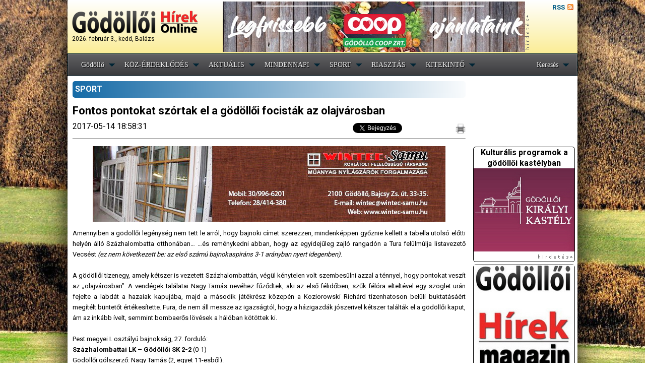

--- FILE ---
content_type: text/html; charset=UTF-8
request_url: https://godolloihirek.hu/cikkek/2017/05/14/sport/fontos-pontokat-szortak-el-a-godolloi-focistak-az-olajvarosban
body_size: 8574
content:
<!DOCTYPE html PUBLIC "-//W3C//DTD XHTML 1.0 Transitional//EN" "http://www.w3.org/TR/xhtml1/DTD/xhtml1-transitional.dtd">
<html xmlns="http://www.w3.org/1999/xhtml" xmlns:og="http://ogp.me/ns#" xmlns:fb="https://www.facebook.com/2008/fbml">
<head>
<META http-equiv="Content-Type" content="text/html; charset=UTF-8"/>
<meta http-equiv="Content-Language" content="hu-hu" />
<link rel="alternate" type="application/rss+xml" title="godolloihirek.hu" href="http://godolloihirek.hu/rss" />
<link rel="shortcut icon" href="images/ghicon.jpg" />
<link href='https://fonts.googleapis.com/css?family=Roboto:400,300,500,700&subset=latin,latin-ext' rel='stylesheet' type='text/css'>
<script type="text/javascript">

  var _gaq = _gaq || [];
  _gaq.push(['_setAccount', 'UA-36306113-1']);
  _gaq.push(['_setDomainName', 'godolloihirek.hu']);
  _gaq.push(['_trackPageview']);

  (function() {
    var ga = document.createElement('script'); ga.type = 'text/javascript'; ga.async = true;
    ga.src = ('https:' == document.location.protocol ? 'https://ssl' : 'http://www') + '.google-analytics.com/ga.js';
    var s = document.getElementsByTagName('script')[0]; s.parentNode.insertBefore(ga, s);
  })();

</script>
<base href="https://godolloihirek.hu/"/>


<META name="keywords" content="Gödöllő,Gödöllő online,gödöllői olnline,gödöllői hírek,gödöllői programok,gödöllői események,gödöllői balesetek,gödöllői bűncselekmények,gödöllői kultúra,gödöllői oktatás,gödöllői iskolák,gödöllői civilek,gödöllői díszpolgárok,gödöllői egyetem,Gödöllői Királyi Kastély,gödöllői kastély,Grassalkovich-kastély,Szent István Egyetem,Művészetek Háza Gödöllő,gödöllői múzeum,gödöllői könyvtár,gödöllői rendőrség,Gémesi,Gémesi György,gödöllői polgármester,gödöllői városháza,gödöllői cégek,gödöllői üzletek,Erzsébet királyné Szálloda,Erzsébet hotel,Erzsébet szálloda,gödöllői kollégiumok,gödöllői éttermek,gödöllői szállások,gödöllői idegenforgalom,gödöllői turizmus,gödöllői egyesületek,gödöllői sportegyesületek,gödöllői látnivalók,gödöllői nevezetességek , "/>

<META name="robots" content="all"/>
<meta property="og:url" content="http://godolloihirek.hu/cikkek/2017/05/14/sport/fontos-pontokat-szortak-el-a-godolloi-focistak-az-olajvarosban" /><meta property="og:title" content="Fontos pontokat szórtak el a gödöllői focisták az olajvárosban" /><meta property="og:description" content="Kétszer is vezetett Szász Ferenc együttese Százhalombattán, mégis iksz lett a vége. A Kistarcsa tovább üldözi a GEAC-ot" /><meta property="og:image" content="http://godolloihirek.hu/images/ghln.jpg" /><meta name="description" content="Kétszer is vezetett Szász Ferenc együttese Százhalombattán, mégis iksz lett a vége. A Kistarcsa tovább üldözi a GEAC-ot">
<script src="http://ajax.googleapis.com/ajax/libs/jquery/1.8.2/jquery.min.js" type="text/javascript"></script>
<script src="modules/weather/jquery.zweatherfeed.hun.js" type="text/javascript"></script>
<link rel="stylesheet" href="/menu.css" type="text/css" title="default" media="screen" />
<link rel="stylesheet" href="/style.css" type="text/css" title="default" media="screen" />
<link rel="stylesheet" href="/print.css" type="text/css" title="alternate" media="screen, print"/>
<link rel="stylesheet" href="/print2.css" type="text/css" title="alternate" media="print"/>
<script src="modules/galeria/galleria-1.2.8.min.js"></script>
<link href="modules/weather/jquery.zweatherfeed.css" rel="stylesheet" type="text/css" />
<script src="modules/css/styleswitcher.js" type="text/javascript" charset="utf-8"></script>
<link rel="stylesheet" href="modules/pretty/prettyPhoto.css" type="text/css" media="screen" charset="utf-8" />
<script src="modules/pretty/jquery.prettyPhoto.js" type="text/javascript" charset="utf-8"></script>
<script type="text/javascript" src="modules/top/jscroller-0.4.js"></script>
<script type="text/javascript">

 </script>
<link rel="stylesheet" type="text/css" href="modules/fullcalendar/cupertino/theme.css" />
<link rel="stylesheet" type="text/css" href="modules/fullcalendar/fullcalendar.css" />
<link rel="stylesheet" type="text/css" href="modules/fullcalendar/fullcalendar.print.css" media="print" />
<script type="text/javascript" src="modules/fullcalendar/jquery-ui-1.8.23.custom.min.js"></script>
<script type="text/javascript" src="modules/fullcalendar/fullcalendar.min.js"></script>
<script type="text/javascript" src="modules/fullcalendar/jquery.qtip-1.0.0-rc3.min.js"></script>
<TITLE>Gödöllői Hírek - Fontos pontokat szórtak el a gödöllői focisták az olajvárosban</TITLE>
</head>
<body>
<div id="hely"><br></div>
<div id="tobbhely"><br><br></div>
<div id="vissza">
<a href="#" onclick="setActiveStyleSheet('default');kepekmutatasa(); return false;">Vissza normál nézetbe</a> <input id="kepekigen" type="checkbox"  name="chkInterest1" onclick="if(this.checked){kepekmutatasa()}else{kepekelrejtese()}"/><label for="chkInterest1">Képek megjelenítése (A nyomtatáshoz válassza ki az Önnek tetsző képet a Galériában!)</label> <a href="#" onclick="window.print();return false;">Nyomtatás</a>
</div>
<table width="1000" border="0" cellspacing="0" cellpadding="0" style="margin-left: auto;
margin-right: auto;
text-align: left;border-collapse: collapse; box-shadow:0px 0px 50px #000000; background-color:white;">
<tr><td colspan="3" height="100" id="header">
<table width="100%">
<tr><td width="4"></td><td width="248"><a href="index.php"><img src="images/godolloihireklogo.png" name="logo" style="border: none"></a><span style="font-size: 12px;">2026. február 3., kedd, Balázs</span></td>
<td width="748" align="center" id="reklamtop" height="100"><table cellspacing="0" cellpadding="0"><tr><td><style>
				#topbanner1 {
			    position: relative;
			    width: 600px;
    			height: 100px;
				}
				#topbanner1 > div {
    			position: absolute;
				}
			</style><div id="topbanner1"><div><a href="http://www.godolloihirek.hu/godolloi-hirek/coop" target="_blank"><img src="reklam/1650383873.jpg" width="600" height="100"></a></div><div><a href="http://www.godolloihirek.hu/godolloi-hirek/coop" target="_blank"><img src="reklam/1650383897.jpg" width="600" height="100"></a></div></div><script>
			$(function() {
				$("#topbanner1 > div:gt(0)").hide();
					setInterval(function() {
				$('#topbanner1 > div:first')
				.fadeOut(1000)
				.next()
				.fadeIn(1000)
				.end()
				.appendTo('#topbanner1');
				},  3000);
				});
		</script></td><td align="right">&nbsp;<img src="images/hirdetes_vertical.gif"></td></tr></table></td>
<td valign="top"><div id="rss"><a href="/rss/"><small>RSS</small></a></div></td></tr></table></td>
</tr>
<tr><td colspan="3" height="40" id="menuresz">
<ul id="menu">
    <li><a href="/" class="drop">G&ouml;d&ouml;llő</a><!-- Begin Home Item -->
        <div class="dropdown_7columns"><!-- Begin 2 columns container -->
            <div class="col_7">
                <h3>&Uuml;dv&ouml;z&ouml;lj&uuml;k a G&ouml;d&ouml;llõi H&iacute;rek oldalon!</h3>
            </div>
            <div class="col_1"><ul class="greybox"><li><a href="/godollo-hasznos-informacio/kozszolgaltatok">Közszolgáltatók</a></li><li><a href="/godollo-hasznos-informacio/diszpolgarok">Díszpolgárok</a></li><li><a href="/godollo-hasznos-informacio/testvervarosok">Testvérvárosok</a></li><li><a href="/godollo-hasznos-informacio/nevezetessegek">Nevezetességek</a></li></ul></div><div class="col_1"><ul class="greybox"><li><a href="/godollo-hasznos-informacio/ugyeletben">Ügyeletben</a></li><li><a href="/godollo-hasznos-informacio/szervezetek">Szervezetek</a></li><li><a href="/godollo-hasznos-informacio/kozalapitvanyok">Közalapítványok</a></li><li><a href="/godollo-hasznos-informacio/tarsasagok">Társaságok</a></li></ul></div><div class="col_1"><ul class="greybox"><li><a href="/godollo-hasznos-informacio/a-varos">A város</a></li><li><a href="/godollo-hasznos-informacio/nepkepviselet">Népképviselet</a></li><li><a href="/godollo-hasznos-informacio/varoshaza">Városháza</a></li><li><a href="/godollo-hasznos-informacio/kozlekedes">Közlekedés</a></li></ul></div>

        </div><!-- End 2 columns container -->

    </li><!-- End Home Item -->
    <li><a href="/rovat/koz-rdekl-d-s" class="drop">KÖZ-ÉRDEKLŐDÉS</a>		<div class="dropdown_3columns">
		<div class="col_3">
		<b><a href="/cikkek/2026/02/01/koz-rdekl-d-s/ilyen-vagyoni-kornyezetben-elnek-a-godolloi-top-politikusok">Ilyen vagyoni környezetben élnek a gödöllői top-politikusok</a></b></div><div class="col_3"><p><small></small><BR CLEAR="left"></p><hr><b><a href="/cikkek/2026/01/26/koz-rdekl-d-s/kinek-kedvez-hogy-atszabtak-a-godolloi-kozpontu-valasztokeruletet">Kinek kedvez, hogy átszabták a gödöllői központú választókerületet?</a></b></div><div class="col_3"><p><small></small><BR CLEAR="left"></p><hr><b><a href="/cikkek/2026/01/15/koz-rdekl-d-s/hanko-balazs-haromszavas-uzenete-osszetarto-kozosseget-epitunk">Hankó Balázs háromszavas üzenete: összetartó közösséget építünk</a></b></div><div class="col_3"><img src="cikkek/kepek/2026_01_15_hanko-balazs-haromszavas-uzenete-osszetarto-kozosseget-epitunk_i.jpg" class="img_left imgshadow" alt="Hankó Balázs háromszavas üzenete: összetartó közösséget építünk"/><p><small></small><BR CLEAR="left"></p>		</div>
		</div>
		</li>
		<li><a href="/rovat/aktu-lis" class="drop">AKTUÁLIS</a>		<div class="dropdown_3columns">
		<div class="col_3">
		<b><a href="/cikkek/2026/02/02/aktu-lis/unios-zaszlo-nelkul-zajlott-le-a-godolloi-kozpontu-mate-diplomaatado-unnepsege">Uniós zászló nélkül zajlott le a gödöllői központú MATE diplomaátadó ünnepsége</a></b></div><div class="col_3"><p><small></small><BR CLEAR="left"></p><hr><b><a href="/cikkek/2026/01/28/aktu-lis/rogtonzott-kormanyules-godollon">Rögtönzött „kormányülés” Gödöllőn</a></b></div><div class="col_3"><p><small></small><BR CLEAR="left"></p><hr><b><a href="/cikkek/2026/01/22/aktu-lis/mennyire-hiteles-hogy-gemesi-gyorgy-nem-tartja-szerencsesnek-orban-viktor-mozgosito-szavait">Mennyire hiteles, hogy Gémesi György nem tartja szerencsésnek Orbán Viktor mozgósító szavait?</a></b></div><div class="col_3"><p><small></small><BR CLEAR="left"></p>		</div>
		</div>
		</li>
		<li><a href="/rovat/mindennapi" class="drop">MINDENNAPI</a>		<div class="dropdown_3columns">
		<div class="col_3">
		<b><a href="/cikkek/2026/02/02/mindennapi/a-keresd-a-not-jelmondat-is-segitette-a-godolloi-kulturalis-paletta-gazdagodasat">A Keresd a nőt! jelmondat is „segítette” a gödöllői kulturális paletta gazdagodását</a></b></div><div class="col_3"><img src="cikkek/kepek/2026_02_02_a-keresd-a-not-jelmondat-is-segitette-a-godolloi-kulturalis-paletta-gazdagodasat_i.jpg" class="img_left imgshadow" alt="A Keresd a nőt! jelmondat is „segítette” a gödöllői kulturális paletta gazdagodását"/><p><small></small><BR CLEAR="left"></p><hr><b><a href="/cikkek/2026/01/27/mindennapi/rendelt-kulccsal-nyitogatjak-a-guberalok-a-godolloi-lakotelepi-zarhato-kontenereket">„Rendelt” kulccsal nyitogatják a guberálók a gödöllői lakótelepi zárható konténereket</a></b></div><div class="col_3"><p><small></small><BR CLEAR="left"></p><hr><b><a href="/cikkek/2026/01/26/mindennapi/megjelent-az-egyetemi-vilagrangsor-jol-halad-a-mate-godolloi-campusanak-megujulasa">Megjelent az egyetemi világrangsor, jól halad a MATE gödöllői campusának megújulása</a></b></div><div class="col_3"><p><small></small><BR CLEAR="left"></p>		</div>
		</div>
		</li>
		<li><a href="/rovat/sport" class="drop">SPORT</a>		<div class="dropdown_3columns">
		<div class="col_3">
		<b><a href="/cikkek/2026/02/01/sport/kezilabda-nb-ii-nem-hagyott-pontot-a-csomor-godollon">Kézilabda NB II.: nem hagyott pontot a Csömör Gödöllőn</a></b></div><div class="col_3"><p><small></small><BR CLEAR="left"></p><hr><b><a href="/cikkek/2026/02/01/sport/roplabda-nb-ii-letette-nevjegyet-a-godolloi-formacio-a-felsohazi-kozepszakasz-nyitanyan">Röplabda NB II.: letette névjegyét a gödöllői formáció a felsőházi középszakasz nyitányán</a></b></div><div class="col_3"><img src="cikkek/kepek/2026_02_01_roplabda-nb-ii-letette-nevjegyet-a-godolloi-formacio-a-felsohazi-kozepszakasz-nyitanyan_i.jpg" class="img_left imgshadow" alt="Röplabda NB II.: letette névjegyét a gödöllői formáció a felsőházi középszakasz nyitányán"/><p><small></small><BR CLEAR="left"></p><hr><b><a href="/cikkek/2026/01/29/sport/atletika-tobb-mint-45-eve-orszagos-csucstarto-a-nehai-godolloi-mesteredzo-egykori-tanitvanya">Atlétika: több mint 45 éve országos csúcstartó a néhai gödöllői mesteredző egykori tanítványa</a></b></div><div class="col_3"><p><small></small><BR CLEAR="left"></p>		</div>
		</div>
		</li>
		<li><a href="/rovat/riaszt-s" class="drop">RIASZTÁS</a>		<div class="dropdown_3columns">
		<div class="col_3">
		<b><a href="/cikkek/2026/01/28/riaszt-s/gy-csaptak-le-a-rendorok-egy-kornyekbeli-drogterjesztore">Így csaptak le a rendőrök egy környékbeli drogterjesztőre</a></b></div><div class="col_3"><img src="cikkek/kepek/2026_01_28_gy-csaptak-le-a-rendorok-egy-kornyekbeli-drogterjesztore_i.jpg" class="img_left imgshadow" alt="Így csaptak le a rendőrök egy környékbeli drogterjesztőre"/><p><small></small><BR CLEAR="left"></p><hr><b><a href="/cikkek/2026/01/26/riaszt-s/felmillios-kart-okozott-a-godolloi-rendorok-altal-lekapcsolt-tolvaj-aki-20-ezer-forintot-lopott-el">Félmilliós kárt okozott a gödöllői rendőrök által lekapcsolt tolvaj, aki 20 ezer forintot lopott el</a></b></div><div class="col_3"><p><small></small><BR CLEAR="left"></p><hr><b><a href="/cikkek/2026/01/24/riaszt-s/nem-tudott-meglepni-a-godolloi-rendorok-elol-a-rablo">Nem tudott meglépni a gödöllői rendőrök elől a rabló</a></b></div><div class="col_3"><p><small></small><BR CLEAR="left"></p>		</div>
		</div>
		</li>
		<li><a href="/rovat/kitekint" class="drop">KITEKINTŐ</a>		<div class="dropdown_3columns">
		<div class="col_3">
		<b><a href="/cikkek/2026/02/02/kitekint/hogyan-alakitotta-at-a-digitalis-kor-a-szerencsejatek-vilagat">Hogyan alakította át a digitális kor a szerencsejáték világát?</a></b></div><div class="col_3"><p><small></small><BR CLEAR="left"></p><hr><b><a href="/cikkek/2026/01/31/kitekint/godolloi-erintettek-figyelem-hiaba-duplazodik-az-ingyenes-keszpenzfelvetel-sokan-megis-elbukhatjak">Gödöllői érintettek, figyelem: hiába duplázódik az ingyenes készpénzfelvétel, sokan mégis elbukhatják!</a></b></div><div class="col_3"><p><small></small><BR CLEAR="left"></p><hr><b><a href="/cikkek/2026/01/26/kitekint/a-biztonsagi-vezetok-uj-modon-tervezik-hasznalni-az-ai-t-a-fenyegetesek-felismeresere-2026-ban">A biztonsági vezetők új módon tervezik használni az AI-t a fenyegetések felismerésére 2026-ban</a></b></div><div class="col_3"><p><small></small><BR CLEAR="left"></p>		</div>
		</div>
		</li>
		
	<li class="menu_right"><a href="/kereses/" class="drop">Keresés</a>


		<div class="dropdown_8columns align_right">

                <div class="col_8">
                	<center>
					<form method="post" action="/kereses/">
					<input type="text" value="" name="keresendo" size="28"><br>
					<br><input type="submit" value="Keresés"></form>
					</center>
                </div>

		</div>


	</li>
	</ul></td></tr>
<tr style="background: none;">
<td colspan="2" width="800" height="700" valign="top" style="padding: 10px"><div class="cikkrovat"><a href="/rovat/sport">SPORT</a></div><h1>Fontos pontokat szórtak el a gödöllői focisták az olajvárosban</h1><table width="100%" border="0"  style="line-height:14px;border-collapse: collapse;" cellspacing="0" cellpadding="0"><tr valign="top"> <td width="40%">2017-05-14 18:58:31</td><td width="60%" align="right"><div id="fbrecom"><div class="g-plusone" data-size="medium" data-annotation="none"></div>&nbsp;<a href="https://twitter.com/share" class="twitter-share-button" data-via="Godolloihirek" data-lang="hu" data-count="none">Tweet</a>
			<a href="#" onclick="setActiveStyleSheet('alternate');kepekelrejtese(); return false;" class="print" >&nbsp;</a>
			<div id="fb-root" style="display:inline;"></div><fb:like href="http://godolloihirek.hu/cikkek/2017/05/14/sport/fontos-pontokat-szortak-el-a-godolloi-focistak-az-olajvarosban" send="false" layout="button_count" show_faces="false" action="recommend" style="height:20px; vertical-align: top;"></fb:like>

			</div>
			<script>!function(d,s,id){var js,fjs=d.getElementsByTagName(s)[0];if(!d.getElementById(id)){js=d.createElement(s);js.id=id;js.src="//platform.twitter.com/widgets.js";fjs.parentNode.insertBefore(js,fjs);}}(document,"script","twitter-wjs");</script><script type="text/javascript">window.___gcfg = {lang: 'hu'};
		  (function() {
		    var po = document.createElement('script'); po.type = 'text/javascript'; po.async = true;
		    po.src = 'https://apis.google.com/js/plusone.js';
		    var s = document.getElementsByTagName('script')[0]; s.parentNode.insertBefore(po, s);
		  })();
		</script>
</tr></table><hr><h3></h3><center><style>
				#topbanner4 {
			    position: relative;
			    width: 700px;
    			height: 150px;
				}
				#topbanner4 > div {
    			position: absolute;
				}
			</style><div id="topbanner4"><div><a href="http://wintec-samu.hu" target="_blank"><img src="reklam/1640774570.jpg" width="700" height="150"></a></div></div></center><p style="text-align: justify; text-justify: newspaper"><p style="text-align: justify;"><span style="font-size: small;">Amennyiben a g&ouml;d&ouml;llői leg&eacute;nys&eacute;g nem tett le arr&oacute;l, hogy bajnoki c&iacute;met szerezzen, mindenk&eacute;ppen győznie kellett a tabella utols&oacute; előtti hely&eacute;n &aacute;ll&oacute; Sz&aacute;zhalombatta otthon&aacute;ban&hellip; &hellip;&eacute;s rem&eacute;nykedni abban, hogy az egyidejűleg zajl&oacute; rangad&oacute;n a Tura fel&uuml;lm&uacute;lja listavezető Vecs&eacute;st <em>(ez nem k&ouml;vetkezett be: az első sz&aacute;m&uacute; bajnokaspir&aacute;ns 3-1 ar&aacute;nyban nyert idegenben)</em>.<br /><br />A g&ouml;d&ouml;llői tizenegy, amely k&eacute;tszer is vezetett Sz&aacute;zhalombatt&aacute;n, v&eacute;g&uuml;l k&eacute;nytelen volt szembes&uuml;lni azzal a t&eacute;nnyel, hogy pontokat vesz&iacute;t az &bdquo;olajv&aacute;rosban&rdquo;. A vend&eacute;gek tal&aacute;latai Nagy Tam&aacute;s nev&eacute;hez fűződtek, aki az első f&eacute;lidőben, szűk f&eacute;l&oacute;ra eltelt&eacute;vel egy sz&ouml;glet ur&aacute;n fejelte a labd&aacute;t a hazaiak kapuj&aacute;ba, majd a m&aacute;sodik j&aacute;t&eacute;kr&eacute;sz k&ouml;zep&eacute;n a Koziorowski Rich&aacute;rd tizenhatoson bel&uuml;li buktat&aacute;s&aacute;&eacute;rt meg&iacute;t&eacute;lt b&uuml;ntetőt &eacute;rt&eacute;kes&iacute;tette. Fura, de nem &aacute;ll messze az igazs&aacute;gt&oacute;l, hogy a h&aacute;zigazd&aacute;k j&oacute;szerivel k&eacute;tszer tal&aacute;lt&aacute;k el a g&ouml;d&ouml;llői kaput, &aacute;m az ink&aacute;bb &iacute;velt, semmint bombaerős l&ouml;v&eacute;sek a h&aacute;l&oacute;ban k&ouml;t&ouml;ttek ki.<br /><br />Pest megyei I. oszt&aacute;ly&uacute; bajnoks&aacute;g, 27. fordul&oacute;:<strong><br />Sz&aacute;zhalombattai LK &ndash; G&ouml;d&ouml;llői SK 2-2 </strong>(0-1)<br />G&ouml;d&ouml;llői g&oacute;lszerző: Nagy Tam&aacute;s (2, egyet 11-esből).<br />A G&ouml;d&ouml;llői SK csapata 59 ponttal, 60-24-es g&oacute;lk&uuml;l&ouml;nbs&eacute;ggel a tabella <strong>2. hely&eacute;t </strong>foglalja el. K&ouml;vetkezik: G&ouml;d&ouml;llői SK &ndash; Tura VSK m&aacute;jus 20., szombat 14.30 &oacute;ra, T&aacute;ncsics Mih&aacute;ly &uacute;ti sportcentrum.<br /><br /><img class="img_marg imgshadow" src="http://godolloihirek.hu/tartalom/gsk2kistarcsa0514.jpg" alt="" width="745" height="516" /><br />A Pest megyei harmadik vonalban az &eacute;llovas G&ouml;d&ouml;llői EAC-ra nem v&aacute;rt k&uuml;l&ouml;n&ouml;sebben neh&eacute;z feladat, a m&aacute;sodik sz&aacute;m&uacute; T&aacute;ncsics Mih&aacute;ly &uacute;ti alakulat viszont rangad&oacute;t j&aacute;tszott a Kistarcsa ellen. M&eacute;ghozz&aacute; olyat, amin &bdquo;seg&iacute;thetett&rdquo; a GEAC-nak, ha pontot vagy pontokat oroz el a m&aacute;sodik helyezett vizit&aacute;l&oacute;kt&oacute;l.<br />Az egyetemi g&aacute;rda sim&aacute;n hozta a k&ouml;telező győzelmet, a GSK II. (k&eacute;pen k&eacute;kben) azonban &ndash; fők&eacute;nt az első f&eacute;lidőben mutatott v&eacute;rszeg&eacute;ny t&aacute;mad&oacute;j&aacute;t&eacute;k&aacute;nak k&ouml;sz&ouml;nhetően &ndash; alulmaradt egy g&oacute;lban gazdag &uuml;tk&ouml;zeten.<br /><br />Pest megyei III. oszt&aacute;ly&uacute; bajnoks&aacute;g, K&ouml;z&eacute;p A-csoport, 24. fordul&oacute;:<strong><br />G&ouml;d&ouml;llői EAC-SZIE &ndash; V&aacute;cszentl&aacute;szl&oacute; SE 7-1</strong> (2-0)<br />G&ouml;d&ouml;llői g&oacute;ll&ouml;vők: L&aacute;szl&oacute; Viktor, Gyetv&aacute;n P&eacute;ter, Beregsz&aacute;szi B&eacute;la (2-2-2), Juh&aacute;sz Tam&aacute;s.<br />A G&ouml;d&ouml;llői EAC-SZIE egy&uuml;ttese 58 ponttal, 125-33-as g&oacute;lk&uuml;l&ouml;nbs&eacute;ggel <strong>1.</strong> a csoport tabell&aacute;j&aacute;n.<br /><br /><strong>G&ouml;d&ouml;llői SK II.-Szada &ndash; Kistarcsai VSC 2-3</strong> (0-1)<br />G&ouml;d&ouml;llői g&oacute;l: Kerecs&eacute;nyi Fodor Norbert, Sztrisk&oacute; Zolt&aacute;n.<br />A G&ouml;d&ouml;llői SK II. csapata 42 ponttal, 69-32-es g&oacute;lk&uuml;l&ouml;nbs&eacute;ggel a csoport t&aacute;bl&aacute;zat&aacute;nak <strong>5. helyezettje</strong>.</span></p></p><div id="form" style="width:775px;">
	<fieldset>
    		<legend style="color:black;font-weight:bold">Címkék</legend><p style="margin-left: 0px;margin-top: -6px;margin-bottom: -6px"><a href="http://godolloihirek.hu/kereses/labdarúgás">labdarúgás</a>, <a href="http://godolloihirek.hu/kereses/Pest megyei bajnokságok">Pest megyei bajnokságok</a>, <a href="http://godolloihirek.hu/kereses/Gödöllői SK">Gödöllői SK</a>, <a href="http://godolloihirek.hu/kereses/Százhalombatta">Százhalombatta</a>, <a href="http://godolloihirek.hu/kereses/Gödöllői EAC-SZIE">Gödöllői EAC-SZIE</a>, <a href="http://godolloihirek.hu/kereses/Vácszentlászló">Vácszentlászló</a>, <a href="http://godolloihirek.hu/kereses/Gödöllői SK II-Szada">Gödöllői SK II-Szada</a>, <a href="http://godolloihirek.hu/kereses/Kistarcsa">Kistarcsa</a></p></fieldset>
	</div><br><div id="fbcomment"><center><fb:comments href="http://godolloihirek.hu/cikkek/2017/05/14/sport/fontos-pontokat-szortak-el-a-godolloi-focistak-az-olajvarosban" num_posts="2" width="600"></fb:comments></center></div></td><td width="200" valign="top" style="padding: 5px 5px 5px 5px;" id="oldalsavtd"><iframe src="//www.facebook.com/plugins/likebox.php?href=https%3A%2F%2Fwww.facebook.com%2Fgodolloi-hirek&amp;width=200&amp;height=290&amp;show_faces=true&amp;colorscheme=light&amp;stream=false&amp;show_border=true&amp;header=true" scrolling="no" frameborder="0" style="border:none; overflow:hidden; width:200px; height:130px;" allowTransparency="true"></iframe>

<div id="reklamfixdiv" style="text-align: center;font-weight: bold;">
	Kulturális programok a gödöllői kastélyban<br>
	<a href="https://kiralyikastely.hu/esemenynaptar.html" target="_blank" ><img src="reklam/godolloi_kiralyi-kastely.jpg" alt="Kulturális programok a gödöllői kastélyban" width="200px"></a>
	
<table width="200" height="20"><tr><td align="right"><img src="images/hirdetes_horizontal.gif"></td></tr></table>
</div>


<div id="reklamfixdiv"><style>
				#topbanner3 {
			    position: relative;
			    width: 200px;
    			height: 283px;
				}
				#topbanner3 > div {
    			position: absolute;
				}
			</style><div id="topbanner3"><div><a href="http://www.godolloihirek.hu/godolloi-hirek/magazin" target="_blank"><img src="reklam/1400158912.jpg" width="200" height="283"></a></div></div><table width="200" height="20"><tr><td align="right"><img src="images/hirdetes_horizontal.gif"></td></tr></table></div><div id="menulap220">
<table border="0" width="200" cellspacing="0" cellpadding="0"><tr><td><div id="menulap-cimke220"><b>&nbsp;<a href="/programnaptar/" style="color: white;">Programajánló</a></b></div></td></tr><tr><td align="center"><div id="scroller_container">
<div id="scroller" style="align: center">
<center>
</center>
</div>
</div>
<script type="text/javascript">

 $(document).ready(function(){
	$(".gallery a[rel^='prettyPhoto']").prettyPhoto({theme:'light_rounded'});
  // Add Scroller Object
  $jScroller.add("#scroller_container","#scroller","up",2,true);
  $jScroller.config.refresh = 70;

  // Start Autoscroller
  $jScroller.start();
 });
</script>

</td></tr></table></div><a href="/godolloi-hirek/traffipax"><div id="trafi"></div></a>
<div id="invitelhird" style="width:189px; padding-left: 5px; padding-right: 5px; border: 1px solid black;border-radius: 5px; margin-top: 5px;">
<div id="hirdfejlec" style="width:199px"><b><a href="http://www.godolloihirek.hu/godolloi-hirek/terfel" target="_blank">TÉRFÉL Sportmagazin műsor</a></b></div>
<div id="hirdtext" style="width:199px"><p><span style="font-size: small;">Kamer&aacute;k előtt G&ouml;d&ouml;llő &eacute;s a k&ouml;rnyező telep&uuml;l&eacute;sek sportol&oacute;i</span><strong></strong></p></div>
</div>
<div id="reklamfixdiv"><a href="http://godolloimozi.hu/index.html" target="_blank"><img src="reklam/mozi_uj.jpg" id="reklamfix"></a></div><div id="reklamfixdiv"><a href="http://lazarlovaspark.hu" target="_blank"><img src="reklam/lazarlovaspark.jpg" id="reklamfix"></a></div><div id="reklamfixdiv"><a href="http://gkrte.hu" target="_blank"><img src="reklam/gkrte.jpg" id="reklamfix"></a></div>


</td></tr>
<tr><td colspan="3" height="20" id="alsoresztd"><div id="szerzoi">
<p style="text-align: center;">&nbsp;</p>
<p style="text-align: center;"><a href="http://www.godolloihirek.hu/godolloi-hirek/kapcsolat">Kapcsolat</a> | <a href="http://www.godolloihirek.hu/godolloi-hirek/impresszum">Impresszum</a> |&nbsp;<a href="http://www.godolloihirek.hu/godolloi-hirek/adatvedelem">Adatv&eacute;delem</a>&nbsp;| <a href="http://www.godolloihirek.hu/godolloi-hirek/mediaajanlat">M&eacute;diaaj&aacute;nlat</a></p>
<p style="text-align: center;">&copy; G&ouml;d&ouml;llői H&iacute;rek Online</p>
<p style="text-align: center;">&nbsp;</p></div>
</td></tr>
</table></td></table>
 <script type="text/javascript" src="http://connect.facebook.net/hu_HU/all.js#xfbml=1"></script>
 <script type="text/javascript">
 setActiveStyleSheet('default');
 kepekmutatasa();

 </script>
</body>
</html>

--- FILE ---
content_type: text/html; charset=utf-8
request_url: https://accounts.google.com/o/oauth2/postmessageRelay?parent=https%3A%2F%2Fgodolloihirek.hu&jsh=m%3B%2F_%2Fscs%2Fabc-static%2F_%2Fjs%2Fk%3Dgapi.lb.en.2kN9-TZiXrM.O%2Fd%3D1%2Frs%3DAHpOoo_B4hu0FeWRuWHfxnZ3V0WubwN7Qw%2Fm%3D__features__
body_size: 161
content:
<!DOCTYPE html><html><head><title></title><meta http-equiv="content-type" content="text/html; charset=utf-8"><meta http-equiv="X-UA-Compatible" content="IE=edge"><meta name="viewport" content="width=device-width, initial-scale=1, minimum-scale=1, maximum-scale=1, user-scalable=0"><script src='https://ssl.gstatic.com/accounts/o/2580342461-postmessagerelay.js' nonce="Vqj58uXM1LvJoGtVs-_dfg"></script></head><body><script type="text/javascript" src="https://apis.google.com/js/rpc:shindig_random.js?onload=init" nonce="Vqj58uXM1LvJoGtVs-_dfg"></script></body></html>

--- FILE ---
content_type: text/css
request_url: https://godolloihirek.hu/modules/weather/jquery.zweatherfeed.css
body_size: 781
content:
@charset "UTF-8";
/*
 * Example of zWeatherFeed Styling
 *
 * Version: 1.0.2
 * (c) Copyright 2010, Zazar Ltd
 *
 */

.weatherFeed
{	border-radius: 5px;
background-image:url([data-uri]);
	font-family: verdana;
	font-size: 80%;
	width: 199px;
	margin-bottom: 5px;
	color: white;
}
.weatherFeed a { color: #888; }
.weatherFeed a:hover
{
	color: #000;
	text-decoration: none;
}
.weatherItem
{

	border-radius: 5px;
	height: 65px;
	width: 184px;
	background-size: 140px;
	padding: 0.3em;
	text-align: right;
}
.weatherCity { text-transform: uppercase; }
.weatherTemp
{
	font-size: 2.4em;
	font-weight: bold;
}
.weatherDesc, .weatherCity { font-weight: bold; color: white; }
.weatherDesc { margin-bottom: 0.4em; }
.weatherRange, .weatherWind { font-size: 0.6em; }
.weatherLink
{
	text-align: left;
	font-size: 0.8em;
}

